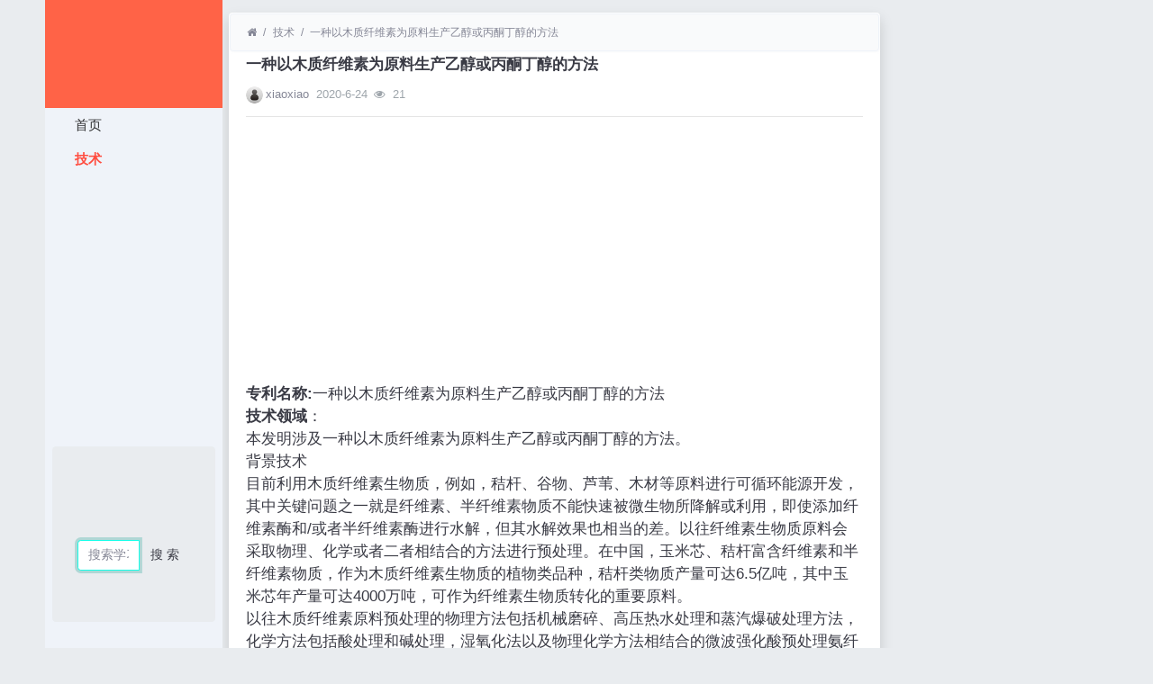

--- FILE ---
content_type: text/html; charset=utf-8
request_url: https://www.famiwei.com/read-800368.html
body_size: 9553
content:
<!DOCTYPE html><html lang="zh-cn"><head><meta http-equiv="Content-Type" content="text/html; charset=utf-8" /><meta http-equiv="Cache-Control" content="no-transform" /><meta http-equiv="Cache-Control" content="no-siteapp" /><meta name="applicable-device" content="pc,mobile" /><meta name="MobileOptimized" content="width" /><meta name="HandheldFriendly" content="true" /><meta name="viewport" content="width=device-width,initial-scale=1,user-scalable=no" /><meta name="keywords" content="一种以木质纤维素为原料生产乙醇或丙酮丁醇的方法" /><meta name="description" content="8wiu分享一种以木质纤维素为原料生产乙醇或丙酮丁醇的方法专利技术给你。" /><meta name="renderer" content="webkit" /><meta http-equiv="X-UA-Compatible" content="IE=Edge,chrome=1" /><title>一种以木质纤维素为原料生产乙醇或丙酮丁醇的方法</title><link rel="shortcut icon" href="view/img/favicon.ico" /><link rel="icon" sizes="32x32" href="view/img/favicon.ico"><link rel="Bookmark" href="view/img/favicon.ico" /><link rel="stylesheet" href="view/css/bootstrap.min.css?2.2.0"><link rel="stylesheet" href="view/css/font-awesome.min.css?2.2.0"><link rel="stylesheet" href="view/template/well_we_media/css/wellcms.css?2.2.0"><script async src="https://pagead2.googlesyndication.com/pagead/js/adsbygoogle.js?client=ca-pub-6078865968194167"
     crossorigin="anonymous"></script></head><body><div class="container"><div class="row">
<div id="header" class="col-lg-2 p-0 m-0 sticky-top"><header class="navbar navbar-expand-lg navbar-light bg-light" id="header"><button class="navbar-toggler ml-2" type="button" data-toggle="collapse" data-target="#nav" aria-controls="navbar_collapse" aria-expanded="false" aria-label="展开菜单"><span class="navbar-toggler-icon"></span></button><a class="logo navbar-brand text-truncate" href="read-800368.html"><img class="d-none d-lg-block" src="view/template/well_we_media/img/logo.png" alt="Famiwei发米微网 - 专利检索平台-WellCMS X"><img src="view/img/logo.png" class="logo-2 hidden-lg" alt="Famiwei发米微网 - 专利检索平台"></a><a class="navbar-brand d-lg-none" rel="nofollow" data-modal-title="登录" href="user-login.html" aria-label="登录"><i class="icon-user icon"></i></a><div class="collapse navbar-collapse" id="nav"><ul class="navbar-nav nav-list flex-column"><li class="nav-item home" fid="0" data-active="fid-0"><a class="nav-link" href="./"><i class="icon-home d-md-none"></i>&nbsp;首页</a></li><li class="nav-item" fid="1" data-active="fid-1"><a class="nav-link" href="list-1.html"><i class="icon-circle-o d-md-none"></i>&nbsp;技术</a></li></ul><div style="text-align: center;"><script async src="https://pagead2.googlesyndication.com/pagead/js/adsbygoogle.js?client=ca-pub-6078865968194167"
     crossorigin="anonymous"></script><ins class="adsbygoogle"
     style="display:block"
     data-ad-client="ca-pub-6078865968194167"
     data-ad-slot="3200818106"
     data-ad-format="auto"
     data-full-width-responsive="true"></ins><script>
     (adsbygoogle = window.adsbygoogle || []).push({});
</script></div><ul class="navbar-nav flex-column nav-user"><div class="container" style="margin-top:0%;"><div  style="max-width: 780px;"  class="jumbotron"><form action="https://s.6miu.com/word.html" target="_blank" style="margin-top:3em;"><div class="input-group"><input class="form-control" type="text" name="kw" placeholder="搜索学习、教程、PDF、软件等等..." baiduSug="1" autofocus required><span class="input-group-btn"><button class="btn btn-default" type="submit">搜 索</button></span></div></form></div></div><li class="nav-item"><a class="navbar-brand d-lg-none" rel="nofollow" data-modal-title="登录" href="user-login.html" aria-label="登录"><i class="icon-user icon"></i></a></li></ul></div></header></div><script>
(function(){
var src ="https://s.ssl.qhres2.com/ssl/ab77b6ea7f3fbf79.js";
document.write('<script src="' + src + '" id="sozz"><\/script>');
})();
</script>

<div id="body" class="col-lg-10"><div class="row row-margin">









<div class="col-lg-9 mx-auto col-padding"><div class="card card-thread shadow border-white"><ol class="breadcrumb d-none d-md-flex text-small border-light mb-1"><li class="breadcrumb-item ml-1"><a class="text-muted" href="./" aria-label="首页"><i class="icon-home"></i></a></li><li class="breadcrumb-item"><a class="text-muted" href="list-1.html">技术</a></li><li class="breadcrumb-item active"><a class="text-muted" href="read-800368.html" title="首页返回主题第一页">一种以木质纤维素为原料生产乙醇或丙酮丁醇的方法</a></li></ol><div class="card-body pt-0"><div class="media"><div class="media-body subject"><h1 class="h6 text-break font-weight-bold">一种以木质纤维素为原料生产乙醇或丙酮丁醇的方法</h1><div class="d-flex justify-content-between small mt-3"><div><a href="user-2.html" tabindex="-1"><img class="avatar-1 mr-1" src="view/img/avatar.png"></a><span class="username"><a href="user-2.html" class="text-muted">xiaoxiao</a></span><span class="date text-grey ml-2">2020-6-24</span><span class="text-grey ml-2"><i class="icon-eye"></i>&nbsp;
21</span></div><div></div></div></div></div><hr /><div class="message text-break"><div style="text-align: center;"><script async src="https://pagead2.googlesyndication.com/pagead/js/adsbygoogle.js?client=ca-pub-6078865968194167"
     crossorigin="anonymous"></script><ins class="adsbygoogle"
     style="display:block"
     data-ad-client="ca-pub-6078865968194167"
     data-ad-slot="3200818106"
     data-ad-format="auto"
     data-full-width-responsive="true"></ins><script>
     (adsbygoogle = window.adsbygoogle || []).push({});
</script></div><b>专利名称:</b>一种以木质纤维素为原料生产乙醇或丙酮丁醇的方法<br><b>技术领域</b>：<br>本发明涉及一种以木质纤维素为原料生产乙醇或丙酮丁醇的方法。<br>背景技术 <br>目前利用木质纤维素生物质，例如，秸杆、谷物、芦苇、木材等原料进行可循环能源开发，其中关键问题之一就是纤维素、半纤维素物质不能快速被微生物所降解或利用，即使添加纤维素酶和/或者半纤维素酶进行水解，但其水解效果也相当的差。以往纤维素生物质原料会采取物理、化学或者二者相结合的方法进行预处理。在中国，玉米芯、秸杆富含纤维素和半纤维素物质，作为木质纤维素生物质的植物类品种，秸杆类物质产量可达6.5亿吨，其中玉米芯年产量可达4000万吨，可作为纤维素生物质转化的重要原料。<br>以往木质纤维素原料预处理的物理方法包括机械磨碎、高压热水处理和蒸汽爆破处理方法，化学方法包括酸处理和碱处理，湿氧化法以及物理化学方法相结合的微波强化酸预处理氨纤维爆破法等，但其各有优缺点。纤维素酶等物质必须接触、吸附到纤维素底物才能使纤维素反应得到充分进行，而纤维素的结晶区、表面状态、组分结构和木质素、以及纤维素被半纤维素所覆盖都不同程度影响了纤维素生物质的水解。<br>专利CN200810049574(公开号CN101381743A) “秸杆类生物质通过固态酶解预处理产生氢气和乙醇的方法”分析了一系列该类专利的优缺点，而CN200810049574专利采用研碎、酶解、发酵等工艺其中以1:1值1: 8的固液比混合，然后按照一定比例加入固体酶，酶解时间为3 25天，酶解时间长，存在酶解效率低，生产周期长，占地面积大，投资成本闻等不利因素。<br><br/><b>发明内容</b><br>本发明的目的是为克服上述现有技术的不足，提供一种以木质纤维素为原料生产乙醇或丙酮丁醇的方法。<br>为实现上述目的，本发明采用下述技术方案:<br>一种以木质纤维素为原料生产乙醇或丙酮丁醇的方法，将木质纤维素进行机械粉碎至直径为2mm以下的颗粒，用水洗涤、烘干后，然后再与水配制成质量比为1-20%的混合液，在厌氧、0-10°C条件下放置12h 84h，使得到的混合液的pH降至3.0 5.5，然后在1-50°C条件下，采用湿磨盘法进行湿浆研磨，研磨至I 180 μ m的碳纤维长度，将纤维素原料纤维纳米化，然后按I 30U/g添加纤维素酶和/或半纤维素酶进行酶解，得到混合水解液(糖化液)，然后以1% 10%的接种量接入微生物发酵生产乙醇和/或丙酮和/或丁醇。<br>1-20%混合液放置12h 84h的条件是:0-10°C条件下，不添加任何物质，利用料液自身含有的菌群，进行厌氧发酵，在不添加其他物质，使混合液的PH降至3.0 5.5。按照一定料液比混合后，经过12h 84h的厌氧发酵，其本身产生乳酸、乙酸、丁酸等弱酸，pH呈现弱酸性；在弱酸条件下，更有利于超微粒融碎机对料液进行预处理，更利于打开纤维素结晶区，同时方便于下一步的酶解过程。<br>所述机械粉碎是将木质纤维素采用切割机或粉碎机进行粉碎。<br>所述湿磨盘法指的是采用超微粒融碎机，通过调节超微粒融碎机中上下两层无孔磨盘圆盘的间隙至I μ m-2cm将纤维素类物质进行研磨，将木质纤维素原料进行纳米化处理。所述磨盘的材料为陶瓷、金属或石材。<br>湿磨盘法将I 20%的木质纤维素和水的混合液采用超微粒融碎机进行湿浆研磨，而此混合料液即湿浆其经过12h 84h的厌氧发酵，然后通过调节超微粒融碎机中上下两层无孔磨盘圆盘的间隙将纤维素类物质进行研磨，研磨产物颗粒为乳化物，其固体物质粒度直径一般在I 180 μ m，即纤维原料纳米化，充分的打开了木质纤维素物质结晶区，浆液中含有单糖(木糖、葡萄糖、阿拉伯糖)、低聚糖(二糖、三糖)等多种可溶性糖。研磨机指的是具有上下两层磨盘并利用磨盘进行研磨的机械。<br>纤维素酶和/或半纤维素酶进行酶解的条件为:在厌氧条件下产生的PH3.0 PH5.5的条件下，在30 60°C范围内进行水解，得到混合水解液。<br>所述纤维素酶包含内切酶、外切酶、葡萄糖苷酶中的任意一种或两种或三种的混合物以任意比例混合，所述半纤维素酶包含木聚糖酶、木糖苷酶、甘露聚糖酶、甘露糖苷酶、阿拉伯呋喃糖酶、阿魏酸酯酶中的一种或以任意比例混合的多种的混合物。<br>所述微生物是指酵母、梭菌、运动发酵单胞菌、大肠杆菌以及它们的转基因微生物中的一种或者以任意比例的多种的混合微生物。<br>木质纤维素为玉米秸杆、玉米芯、稻杆、麦杆、木屑或麦草中的一种或者以任意比例混合的多种的木质纤维素材料。这里的木质纤维素材料还包括以玉米秸杆、玉米芯、稻杆、麦杆、木屑或麦草为原料经`过各种常规预处理和各种常规加工处理后产品以及废弃物。<br>酶解得到的混合水解液(糖化液)直接发酵生产乙醇，或者以混合水解液作为碳源，再添加发酵丙酮、丁醇和乙醇所必需的氮源，然后接种微生物进行发酵。<br>所述氮源与碳源的质量比为(I 5): 40。<br>所述氮源为酵母粉、蛋白胨、酵母膏、牛肉膏、鱼粉、豆饼粉、玉米浆、硫酸铵、尿素、硝酸钠中的一种或以任意比例混合的多种的混合物。以上述一系列可以作为氮源的有机物质和无机物等均可作氮源。<br>研磨机分很多种，以往所述的研磨机属于机械粉碎，仅可以将大块状或整体秸杆、玉米芯进行粉碎，随着预处理方法的改进，不少研究者采用了球磨机，球磨机可以将原始的研磨机粉碎至mm级颗粒大小，能耗大。本发明所述的湿磨盘法，其所用的研磨机是日本MKZAlO超微粒融碎机(益子产业株式会社，日本埼玉县Masuko Sangyo C0., Ltd.,Saitama, Japan),其两层研磨磨盘间距离可以调节至I 2 μ m,属于纳米超微粉碎领域,其研磨出来的料液呈现高度乳化状，而不是肉眼可见的颗粒状，其乳化粒度大小一般为(I 180 μ m)，能耗小。其研磨出的料液本身已经具备50%左右的单糖和部分低聚寡糖，可以直接用于发酵生产，但鉴于为了提高发酵生产过程中产物的量所以才采用了酶解法辅助进行发酵；作为传统的机械研磨预处理方法是无法达到的。<br>本发明以玉米芯、秸杆等木质纤维素原料进行预处理及糖化:玉米芯、秸杆等木质纤维素原料经过本发明预处理，直接添加混合酶制剂进行酶解、糖化。乙醇发酵和/或丙酮、丁醇发酵:以糖化液直接发酵生产乙醇，或者以糖化液作为碳源，混合发酵丙酮、丁醇和乙醇所必需的氮源(例如碳源糖含量为40g/L，氮源为I 5g/L)，然后接种相应的微生物进行乙醇发酵和/或丙酮、丁醇发酵。<br>对于丙酮丁醇梭菌或者拜氏梭菌等可以产乙醇、丙酮、丁醇三种有机溶剂；对于酵母菌等菌株可能只能产乙醇，所以对于接种不同目的的微生物可以用作生产不同的发酵产物。<br>本专利根据纤维素类物质研碎之后采用超微粒融碎机的湿磨盘法对料液进行处理，其粉碎粒度及湿磨盘法研磨后，纤维粒度在180微米以下，呈纳米化状态，此纤维粒度能充分打开木质纤维素类纤维结晶区，可以起到像酸、碱水解，高压蒸煮，气爆等预处理方法类似的效果，破坏纤维素原料的结晶区和木质素保护层，使纤维素结构松散，利于快速高效的酶解，缩短生产周期；同时湿盘法研磨出的料液由于粒度处于纳米级，很大一部分纤维素已经变为单糖或 低聚糖，即研磨后即可获得一定浓度的糖化液，为了提高糖化液的含糖量采用了补加纤维素酶和/或半纤维素酶的方法，鉴于湿磨盘法对木质纤维素物质结构的影响，在添加混合酶制剂的条件下，可以完成快速、高效糖化，可以完成分步糖化和同步糖化发酵。可以进行短时间快速酶解，进一步提高糖化液中可被微生物利用的葡萄糖、木糖等含量，从而在发酵过程中提高产物的含量，降低利用木质纤维质资源进行产能发酵的时间。该方法可以减少环境的污染，同时减低预处理及发酵过程的能耗。<br>本发明与CN200810049574专利差异具体见表一所述:<br><b>权利要求</b><br>1.一种以玉米芯为原料生产丁醇和丙酮的方法，其特征在于:将玉米芯用粉碎机粉碎成Irnm的粉末，然后用水冲洗干净，然后60°C过夜烘干；将500g的l_2mm以下的玉米芯粉与IOL水混匀，10°C下放置厌氧发酵I天，待pH降至4.5时，调整湿盘研磨机2个上下圆盘磨盘之间的间隙至合适的间隙I微米，将4°C冷藏的料液混匀，加入超微融碎机，研磨·10 15圈，其粒度为2 μ m之间；将预处理液按添加量5%添入复合纤维素酶，水解条件为:·10.0mLpH4.5，50°C条件下，200rpm旋转震荡水解48h ;上述经预处理、酶解后的混合料液，添加0.1%的酵母粉，pH5.5 7.0，以5%的接种量接入丙酮丁醇生产微生物Clostridiumbeijerinckii ATCC55·025，将温度调节至适宜的培养温度进行丙酮、丁醇发酵，发酵72h。<br><b>专利摘要</b><br>本发明涉及一种以木质纤维素为原料生产乙醇或丙酮丁醇的方法，本发明采用湿盘研磨机——超微粒融碎机物理方法，对木质纤维素原料进行预处理，打开半纤维素包裹纤维素结构，同时打开纤维素结晶结构，本发明可以代替所有的酸、碱及气爆处理方法，不需要高温高压，不加入任何外界金属、硫等有机物，无污染、水解效率高。本发明不产生任何抑制酵母、细菌及厌氧细菌生长发酵的次生物质。本发明不破坏纤维素、半纤维素和木质素。<br><b>文档编号</b>C12R1/01GKCN102304550 B发布类型授权 专利申请号CN 201110304843<br><b>公开日</b>2013年9月25日 申请日期2011年10月10日<br><b>发明者</b>方诩, 程少博, 张 杰, 夏蕊蕊, 肖林, 曲音波, 王明钰 申请人:山东大学, 山东龙力生物科技股份有限公司导出引文BiBTeX, EndNote, RefMan专利引用 (4),<br></div><div class="plugin d-flex justify-content-center mt-3"></div><hr><div class="row"><div class="col-lg-12 text-muted mt-2"><i class="icon-tags mr-2"></i><span class="badge border border-secondary mr-2"><h2 class="h6 mb-0 small"><a class="text-secondary" href="tag-5.html">2010-2011专利技术</a></h2></span></div></div></div></div><div class="card card-postlist border-white shadow"><div class="card-body"><div class="card-title"><div class="d-flex justify-content-between"><div><b>最新回复</b>(<span class="posts">0</span>)
</div><div></div></div></div><ul class="postlist list-group list-group-flush">


</ul></div></div><div class="d-none threadlist"><input type="checkbox" name="modtid" value="800368" checked /></div></div><div class="col-lg-3 d-none d-lg-block pl-0"></div></div>


<footer class="bg-white text-muted small py-4 mt-3" id="footer"><div class="container"><div class="row"><div class="col"><p>网站备案：<a target="_blank" href="http://beian.miit.gov.cn/" rel="nofollow">渝ICP备2021007873号</font></a></p><div style="width:300px;margin:0 auto; padding:20px 0;"><a target="_blank" href="http://www.beian.gov.cn/portal/registerSystemInfo?recordcode=50022602000642" style="display:inline-block;text-decoration:none;height:20px;line-height:20px;"><img src="https://www.6miu.com/view/img/gongan.png" style="float:left;"/><p style="float:left;height:20px;line-height:20px;margin: 0px 0px 0px 5px; color:#939393;">渝公网安备 50022602000642号</p></a></div><script>
var _hmt = _hmt || [];
(function() {
  var hm = document.createElement("script");
  hm.src ="https://hm.baidu.com/hm.js?9b1fd7d6d02a11032cb007c0a24d245f";
  var s = document.getElementsByTagName("script")[0]; 
  s.parentNode.insertBefore(hm, s);
})();
</script><script>
(function(){
var el = document.createElement("script");
el.src ="https://lf1-cdn-tos.bytegoofy.com/goofy/ttzz/push.js?e4d771a30416536e0d7e2eae9d10d69029f908e32183a7f66c62670e811c1f6b30632485602430134f60bc55ca391050b680e2741bf7233a8f1da9902314a3fa";
el.id ="ttzz";
var s = document.getElementsByTagName("script")[0];
s.parentNode.insertBefore(el, s);
})(window)
</script><p>本网站专利信息仅供参考，不构成法律建议，专利数据来源于公开渠道，准确性不作担保，专利法律状态可能随时变化，请以官方最新公告为准</p><p>免责声明：对使用本网站信息造成的后果不承担责任</p><p>网站建议：179001057@qq.com</p></div><div class="col text-right">

Processed:
<b>0.014</b>, SQL:
                <b>9</b></div></div></div></footer></div></div></div><script src="./lang/zh-cn/lang.js?2.2.0"></script><script src="view/js/jquery.min.js?2.2.0"></script><script src="view/js/popper.min.js?2.2.0"></script><script src="view/js/bootstrap.min.js?2.2.0"></script><script src="view/js/xiuno.js?2.2.0"></script><script src="view/js/bootstrap-plugin.js?2.2.0"></script><script src="view/js/async.min.js?2.2.0"></script><script src="view/js/form.js?2.2.0"></script><script>
    var debug = DEBUG = 0;
    var url_rewrite_on = 1;
    var forumarr = {"1":"技术"};
    var fid = 1;
    var uid = 0;
    var gid = 0;
    xn.options.water_image_url = 'view/img/water-small.png'; 
</script><script src="view/js/wellcms.js?2.2.0"></script></body></html><script>
    var forum_url = 'list-1.html';
    var safe_token = 'trHqRd54o9KuBtz2HLsIZzCF_2FjLLasVZZjF08ZK828oLZ6xddcus_2Bl1O2sGCH5uw8hknVwxYgQBBb6m0dfJKFw_3D_3D';
    var jform = $('#quick_reply_form');
    jform.on('submit', function() {
        jform.reset();
        var jthis = $(this);
        var jsubmit = jthis.find('#submit');
        jsubmit.button('loading');
        var postdata = jform.serializeObject();
        postdata.safe_token = safe_token;
        $.xpost(jform.attr('action'), postdata, function(code, message) {
            if(code == 0) {
                var s = '<ul>'+message+'</ul>';
                var jli = $(s).find('li');
                jli.insertBefore($('.postlist > .post').last());
                $('.post-subject').remove();
                jsubmit.button('reset');
                $('#message').val('');

                
                var jfloor = $('#newfloor');
                jfloor.html(xn.intval(jfloor.html()) + 1);

                
                var jposts = $('.posts');
                jposts.html(xn.intval(jposts.html()) + 1);

            } else {
                $.alert(message);
                jsubmit.button('reset');
            }
        });
        return false;
    });

    
    function resize_image() {
        var jmessagelist = $('div.message');
        var first_width = jmessagelist.width(); 
        jmessagelist.each(function() {
            var jdiv = $(this);
            var maxwidth = jdiv.attr('isfirst') ? first_width : jdiv.width();
            var jmessage_width = Math.min(jdiv.width(), maxwidth);
            jdiv.find('img, embed, iframe, video').each(function() {
                var jimg = $(this);
                var img_width = this.org_width;
                var img_height = this.org_height;
                if(!img_width) {
                    var img_width = jimg.attr('width');
                    var img_height = jimg.attr('height');
                    this.org_width = img_width;
                    this.org_height = img_height;
                }
                
                if(img_width > jmessage_width) {
                    if(this.tagName == 'IMG') {
                        jimg.width(jmessage_width);
                        jimg.css('height', 'auto');
                        jimg.css('cursor', 'pointer');
                        jimg.on('click', function() {
                            
                        });
                    } else {
                        jimg.width(jmessage_width);
                        var height = (img_height / img_width) * jimg.width();
                        jimg.height(height);
                    }
                }
            });
        });
    }

    
    function resize_table() {
        $('div.message').each(function() {
            var jdiv = $(this);
            jdiv.find('table').addClass('table').wrap('<div class="table-responsive"></div>');
        });
    }

    $(function() {
        resize_image();
        resize_table();
        $(window).on('resize', resize_image);
    });

    
    var jmessage = $('#message');
    jmessage.on('focus', function() {if(jmessage.t) { clearTimeout(jmessage.t); jmessage.t = null; } jmessage.css('height', '6rem'); });
    jmessage.on('blur', function() {jmessage.t = setTimeout(function() { jmessage.css('height', '2.5rem');}, 1000); });

    $('#nav li[data-active="fid-1"]').addClass('active');
</script>

--- FILE ---
content_type: text/html; charset=utf-8
request_url: https://www.google.com/recaptcha/api2/aframe
body_size: 268
content:
<!DOCTYPE HTML><html><head><meta http-equiv="content-type" content="text/html; charset=UTF-8"></head><body><script nonce="ElJU94UgJYjWyG_B6bIr2A">/** Anti-fraud and anti-abuse applications only. See google.com/recaptcha */ try{var clients={'sodar':'https://pagead2.googlesyndication.com/pagead/sodar?'};window.addEventListener("message",function(a){try{if(a.source===window.parent){var b=JSON.parse(a.data);var c=clients[b['id']];if(c){var d=document.createElement('img');d.src=c+b['params']+'&rc='+(localStorage.getItem("rc::a")?sessionStorage.getItem("rc::b"):"");window.document.body.appendChild(d);sessionStorage.setItem("rc::e",parseInt(sessionStorage.getItem("rc::e")||0)+1);localStorage.setItem("rc::h",'1768749451103');}}}catch(b){}});window.parent.postMessage("_grecaptcha_ready", "*");}catch(b){}</script></body></html>

--- FILE ---
content_type: application/javascript
request_url: https://www.famiwei.com/view/js/bootstrap-plugin.js?2.2.0
body_size: 2558
content:
/*0 表示永不超时*/
$.alert = function (body, timeout, options) {
    var options = options || {size: "md"};
    var s = '\
	<div class="modal fade" tabindex="-1" role="dialog" aria-hidden="true" data-backdrop="static" data-keyboard="false">\
		<div class="modal-dialog modal-' + options.size + '">\
			<div class="modal-content">\
				<div class="modal-header">\
					<h5 class="modal-title">' + lang.tips_title + '</h5>\
					<button type="button" class="close" data-dismiss="modal" aria-label="Close">\
						<span aria-hidden="true">&times;</span>\
					</button>\
				</div>\
				<div class="modal-body">\
					' + body + '\
				</div>\
				<div class="modal-footer">\
					<button type="button" class="btn btn-secondary" data-dismiss="modal">' + lang.close + '</button>\
				</div>\
			</div>\
		</div>\
	</div>';
    var jmodal = $(s).appendTo('body');
    jmodal.modal('show');
    if (typeof timeout != 'undefined' && timeout >= 0) {
        setTimeout(function () {
            jmodal.modal('dispose');
        }, timeout * 1000);
    }

    return jmodal;
};

$.confirm = function (subject, ok_callback, options) {
    var options = options || {size: "md"};
    options.body = options.body || '';
    var title = options.body ? subject : lang.confirm_title;
    var subject = options.body ? '' : '<p>' + subject + '</p>';
    var s = '\
	<div class="modal fade" tabindex="-1" role="dialog">\
		<div class="modal-dialog modal-' + options.size + '">\
			<div class="modal-content">\
				<div class="modal-header">\
					<h5 class="modal-title">' + title + '</h5>\
					<button type="button" class="close" data-dismiss="modal" aria-label="Close">\
						<span aria-hidden="true">&times;</span>\
					</button>\
				</div>\
				<div class="modal-body">\
					' + subject + '\
					' + options.body + '\
				</div>\
				<div class="modal-footer">\
					<button type="button" class="btn btn-primary">' + lang.confirm + '</button>\
					<button type="button" class="btn btn-secondary" data-dismiss="modal">' + lang.close + '</button>\
				</div>\
			</div>\
		</div>\
	</div>';
    var jmodal = $(s).appendTo('body');
    jmodal.find('.modal-footer').find('.btn-primary').on('click', function () {
        jmodal.modal('hide');
        if (ok_callback) ok_callback();
    });
    jmodal.modal('show');
    return jmodal;
};

/*--------- eval script start ----------*/
/*获取当前已经加载的 js*/
xn.get_loaded_script = function () {
    var arr = [];
    $('script[src]').each(function () {
        arr.push($(this).attr('src'));
    });
    return arr;
};

xn.get_stylesheet_link = function (s) {
    var arr = [];
    var r = s.match(/<link[^>]*?href=\s*\"([^"]+)\"[^>]*>/ig);
    if (!r) return arr;
    for (var i = 0; i < r.length; i++) {
        var r2 = r[i].match(/<link[^>]*?href=\s*\"([^"]+)\"[^>]*>/i);
        arr.push(r2[1]);
    }
    return arr;
};

xn.get_script_src = function (s) {
    var arr = [];
    var r = s.match(/<script[^>]*?src=\s*\"([^"]+)\"[^>]*><\/script>/ig);
    if (!r) return arr;
    for (var i = 0; i < r.length; i++) {
        var r2 = r[i].match(/<script[^>]*?src=\s*\"([^"]+)\"[^>]*><\/script>/i);
        arr.push(r2[1]);
    }
    return arr;
};

xn.get_script_section = function (s) {
    var arr = s.match(/<script[^>]+ajax-eval="true"[^>]*>([\s\S]+?)<\/script>/ig);
    return arr ? arr : [];
};

xn.strip_script_src = function (s) {
    s = s.replace(/<script[^>]*?src=\s*\"([^"]+)\"[^>]*><\/script>/ig, '');
    return s;
};

xn.strip_script_section = function (s) {
    s = s.replace(/<script([^>]*)>([\s\S]+?)<\/script>/ig, '');
    return s;
};

xn.strip_stylesheet_link = function (s) {
    s = s.replace(/<link[^>]*?href=\s*\"([^"]+)\"[^>]*>/ig, '');
    return s;
};

xn.eval_script = function (arr, args) {
    if (!arr) return;
    for (var i = 0; i < arr.length; i++) {
        var s = arr[i].replace(/<script([^>]*)>([\s\S]+?)<\/script>/i, '$2');
        try {
            var func = new Function('args', s);
            func(args);
            /*func = null;
             func.call(window, 'aaa'); //放到 windows 上执行会有内存泄露!!!
             */
        } catch (e) {
            console.log("eval_script() error: %o, script: %s", e, s);
            alert(s);
        }
    }
};

xn.eval_stylesheet = function (arr) {
    if (!arr) return;
    if (!$.required_css) $.required_css = {};
    for (var i = 0; i < arr.length; i++) {
        if ($.required_css[arr[i]]) continue;
        $.require_css(arr[i]);
    }
};

xn.get_title_body_script_css = function (s) {
    var s = $.trim(s);

    /* 过滤掉 IE 兼容代码
     <!--[if lt IE 9]>
     <script>window.location = '<?php echo url('browser');?>';</script>
     <![endif]-->
     */
    s = s.replace(/<!--\[if\slt\sIE\s9\]>([\s\S]+?)<\!\[endif\]-->/ig, '');

    var title = '';
    var body = '';
    var script_sections = xn.get_script_section(s);
    var stylesheet_links = xn.get_stylesheet_link(s);

    var arr1 = xn.get_loaded_script();
    var arr2 = xn.get_script_src(s);
    var script_srcs = xn.array_diff(arr2, arr1);
    /*避免重复加载 js*/

    s = xn.strip_script_src(s);
    s = xn.strip_script_section(s);
    s = xn.strip_stylesheet_link(s);

    var r = s.match(/<title>([^<]+?)<\/title>/i);
    if (r && r[1]) title = r[1];

    var r = s.match(/<body[^>]*>([\s\S]+?)<\/body>/i);
    if (r && r[1]) body = r[1];

    /*jquery 更方便*/
    var jtmp = $('<div>' + body + '</div>');
    var t = jtmp.find('div.ajax-body');
    if (t.length == 0) t = jtmp.find('#body');
    /*查找 id="body"*/
    if (t.length > 0) body = t.html();

    if (!body) body = s;
    if (body.indexOf('<meta ') != -1) {
        console.log('加载的数据有问题：body: %s: ', body);
        body = '';
    }
    jtmp.remove();

    return {
        title: title,
        body: body,
        script_sections: script_sections,
        script_srcs: script_srcs,
        stylesheet_links: stylesheet_links
    };
};
/*--------- eval script end ----------*/

/*<button id="button1" class="btn btn-primary" data-modal-url="user-login.htm" data-modal-title="用户登录" data-modal-arg="xxx" data-modal-callback="login_success_callback" data-modal-size="md">登陆</button>

 <a class="nav-link" rel="nofollow" data-modal-title="<?php echo lang('login');?>" href="<?php echo url('user-login');?>"><i class="icon-user"></i>&nbsp;<?php echo lang('login');?></a>
*/

$.ajax_modal = function (url, title, size, callback, arg) {
    var jmodal = $.alert('正在加载...', -1, {size: size});
    jmodal.find('.modal-title').html(title);
    /*ajax 加载内容*/
    $.xget(url, function (code, message) {
        /*对页面 html 进行解析*/
        if (code == -101) {
            var r = xn.get_title_body_script_css(message);
            jmodal.find('.modal-body').html(r.body);
            jmodal.find('.modal-footer').hide();
        } else {
            jmodal.find('.modal-body').html(message);
            return;
        }
        /*eval script, css*/
        xn.eval_stylesheet(r.stylesheet_links);
        jmodal.script_sections = r.script_sections;
        if (r.script_srcs.length > 0) {
            $.require(r.script_srcs, function () {
                xn.eval_script(r.script_sections, {jmodal: jmodal, callback: callback, arg: arg});
            });
        } else {
            xn.eval_script(r.script_sections, {jmodal: jmodal, callback: callback, arg: arg});
        }
    });
    return jmodal;
};

$(function () {
    $('[data-modal-title]').each(function () {
        var jthis = $(this);
        jthis.on('click', function () {
            var url = jthis.data('modal-url') || jthis.attr('href');
            var title = jthis.data('modal-title');
            var arg = jthis.data('modal-arg');
            var callback_str = jthis.data('modal-callback');
            callback = window[callback_str];
            var size = jthis.data('modal-size');
            if (this.ajax_modal) this.ajax_modal.modal('dispose');
            this.ajax_modal = $.ajax_modal(url, title, size, callback, arg);
            return false;
        });
    });

    $('body').on('hidden.bs.modal', '.modal', function () {
        $(this).remove();
    });
});